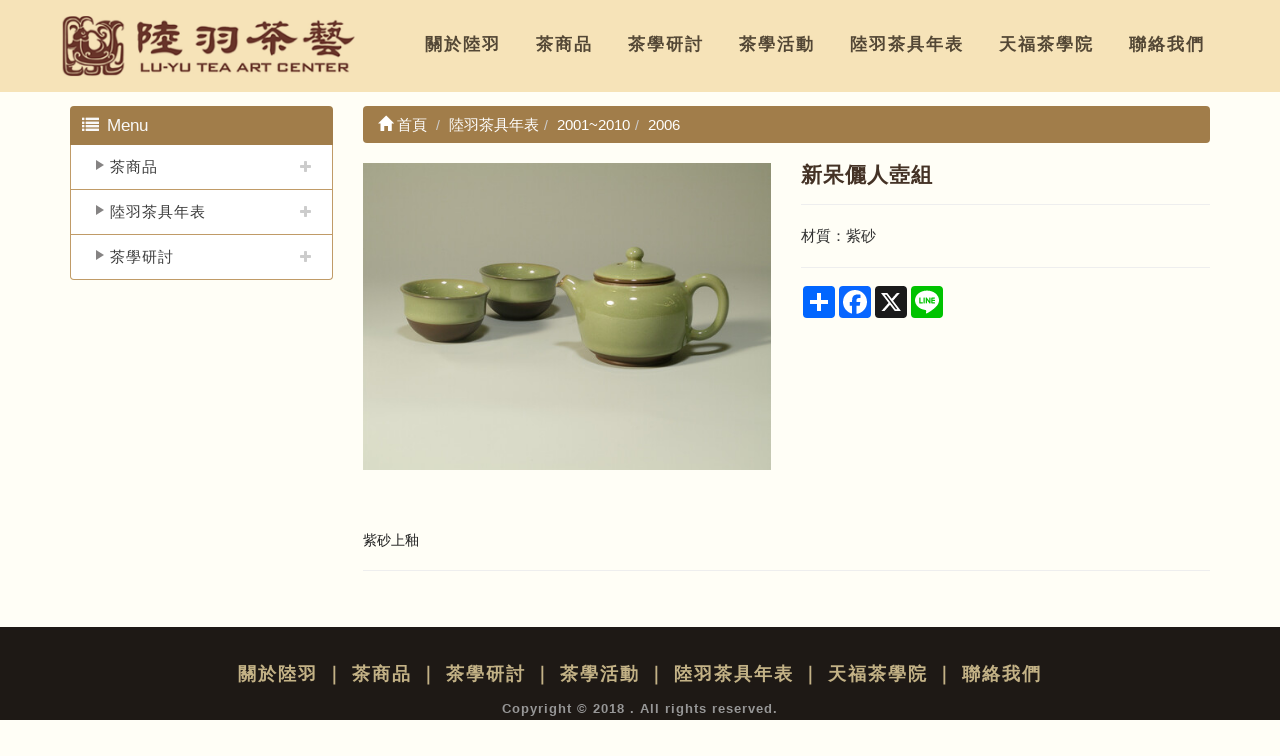

--- FILE ---
content_type: text/html; Charset=utf-8
request_url: https://www.luyutea1980.com/ec99/rwd1290/product.asp?prodid=AF4X002
body_size: 10781
content:
<!DOCTYPE html>
<!--[if lt IE 7]> 	<html class="no-js ie6 oldie" lang="zh-TW"> <![endif]-->
<!--[if IE 7]>   	<html class="no-js ie7 oldie" lang="zh-TW"> <![endif]-->
<!--[if IE 8]>  	<html class="no-js ie8 oldie" lang="zh-TW"> <![endif]-->
<!--[if gt IE 8]><!--><html class="no-js" lang="zh-Hant-TW" dir="ltr"><!--<![endif]-->
<head>
<meta charset="utf-8">
<meta http-equiv="X-UA-Compatible" content="IE=edge,chrome=1">
<meta name="viewport" content="width=device-width, initial-scale=1, maximum-scale=1, user-scalable=no">
<base href="//www.luyutea1980.com/ec99/rwd1290/" />
<script type="application/ld+json">
{
  "@context": "https://schema.org",
  "@type": "Organization",
  "name": "陸羽茶藝股份有限公司",
  "url": "https://www.luyutea1980.com",
  "logo": "https://www.luyutea1980.com/ec99/rwd1290/images/logo.png",
  "contactPoint": {
	"@type": "ContactPoint",
	"telephone": "02-2331-6636",
	"contactType": "customer service",
	"areaServed": "TW",
	"availableLanguage": ["zh-Hant"]
  }
}
</script>

<title>新呆儷人壺組 | 陸羽茶藝</title>
<meta name="keywords" content="「陸羽,陸羽茶,陸羽茶道,陸羽茶藝股份有限公司」 ">
<meta name="description" content="紫砂上釉 ">
<meta name="AUTHOR" content="陸羽茶藝股份有限公司">
<meta name="ROBOTS" content="INDEX, FOLLOW">
<meta property="og:title" content='新呆儷人壺組 | 陸羽茶藝'/>
<meta property="og:type" content='product'/>
<meta property="og:url" content="https://www.luyutea1980.com/ec99/rwd1290/product.asp?prodid=AF4X002"/>
<meta property="og:image" content='https://www.luyutea1980.com/rwd1290/Store/bImages/b_D_7561.jpg'/>
<meta property="og:site_name" content='陸羽茶藝股份有限公司'/>
<link rel="canonical" href="https://www.luyutea1980.com/ec99/rwd1290/product.asp?prodid=AF4X002" />
<link rel="alternate" href="https://www.luyutea1980.com/ec99/rwd1290/product.asp?prodid=af4x002" hreflang="zh-Hant" />
<meta name="msvalidate.01" content="7B43FB320BE4967592183AD4AB72737A" /><!-- <a href='/ec99/rwd1290/default.asp'>Home</a> -->
<!-- Google tag (gtag.js) -->
<script async src="https://www.googletagmanager.com/gtag/js?id=G-739B83FKST"></script>
<script>
  window.dataLayer = window.dataLayer || [];
  function gtag(){dataLayer.push(arguments);}
  gtag('js', new Date());

  gtag('config', 'G-739B83FKST');
</script>

<!-- Global Site Tag (gtag.js) - Google Analytics -->
<script async src="https://www.googletagmanager.com/gtag/js?id=UA-155239606-9"></script>
<script>
  window.dataLayer = window.dataLayer || [];
  function gtag(){dataLayer.push(arguments);}
  gtag('js', new Date());

  gtag('config', 'UA-155239606-9');
</script>

<link rel="SHORTCUT ICON" href="/rwd1290/store/f1/shortcut.ico" />
<link rel="bookmark icon" href="/rwd1290/store/f1/shortcut.ico" />
<link rel="icon" href="/rwd1290/store/f1/shortcut.ico" /> 
<script type='text/javascript' src='/ec99/js/jquery-1.12.4.min.js' ></script>
<link rel="stylesheet" href="/ec99/css/shopping_tab.css">
<script src="/ec99/js/shopping_tab.js"></script>
<script src="/js/js.cookie.min.js"></script>

<link href="/ec99/css/style.css?v=201904231449" rel="stylesheet" type="text/css">
<link rel="stylesheet" href="./assets/css/bootstrap.min.css">
<link rel="stylesheet" href="./assets/css/font-awesome.min.css">
<link rel="stylesheet" href="./assets/css/animate.min.css">
<link rel="stylesheet" href="./assets/css/style_initialize.css">
<link rel="stylesheet" href="./assets/css/omar_template_style.css">
<link rel="stylesheet" href="./assets/css/style_layout.css">


<!--[if lt IE 9]>
  <script src="https://cdnjs.cloudflare.com/ajax/libs/html5shiv/3.7.3/html5shiv.min.js"></script>
  <script src="https://cdnjs.cloudflare.com/ajax/libs/respond.js/1.4.2/respond.min.js"></script>
<![endif]-->


<link rel="stylesheet" href="assets/css/owl.carousel.min.css"></link>
<link rel="stylesheet" href="assets/css/owl.theme.default.min.css"></link>
<link rel="stylesheet" href="./assets/css/styleZ.css">

</head><body>



<nav class="navbar bootsnav navbar-fixed-top">


  <div class="container mycontainer">
    <!-- Brand and toggle get grouped for better mobile display -->
    <div class="navbar-header">
      <button type="button" class="navbar-toggle collapsed" data-toggle="collapse" data-target="#bs-navbar-collapse" aria-expanded="false">
      <span class="fa fa-bars" aria-hidden="true"></span>
      </button>
      <div class="navbar-brand visible-xs LogoToggle1">
        <a href='/'><img src='/rwd1290/Store/OwnImage/LOGO.png' border='0'></a>
      </div>
    </div>

    <!-- Collect the nav links, forms, and other content for toggling -->
    <div class="collapse navbar-collapse" id="bs-navbar-collapse">
      <div class="hidden-xs navbar-brand LogoToggle2"><a href='/'><img src='/rwd1290/Store/OwnImage/LOGO.png' border='0'></a></div>
      <div class="stroke">
      <ul class="nav navbar-nav navbar-right attr-nav">
        <li><a href="Profile.asp">關於陸羽</a></li>
        <li><a href="Category.asp?category_id=12">茶商品</a></li>
        <li><a href="Category.asp?category_id=58">茶學研討</a></li>
        <li><a href="news.asp">茶學活動</a></li>
        <li><a href="Category.asp?category_id=23">陸羽茶具年表</a></li>
        <li><a href="http://www.tftc.edu.cn/" target="_blank">天福茶學院</a></li>
        <li><a href="contact.asp">聯絡我們</a></li>
      </ul>
    </div>

    </div>
  </div>
</nav>



<div class="product-wrapper">
  <div class="container">
    <div class="row">

      <div class="col-md-9 col-md-push-3">
        <div class="row">
        <!-- 分類介紹請記得填入<div class="col-sm-12"></div>，這樣麵包削才會有連結 -->
        
			<div class="col-lg-12 col-sm-12" style="display:none">
					<ol class="breadcrumb">
					<li><a href="/"><span class="glyphicon glyphicon-home"></span> 首頁<!--首頁--></a></li>

					<li class="active"><a href='category.asp?category_id=64'>2006</a></li>

					</ol>
				</div>


        		<div class="col-lg-12 col-sm-12">
					<ol class="breadcrumb">
										
					<li><a href="/"><span class="glyphicon glyphicon-home"></span> 首頁<!--首頁--></a></li>

<li><a href='javascript: void(0)' style='cursor:default;' class='level_category' itemprop='url'><span itemprop='title'>陸羽茶具年表</a></li><li><a href='category.asp?category_id=20' class='level_category' itemprop='url'><span itemprop='title'>2001~2010</a></li><li class='active'><a href='category.asp?category_id=64'  itemprop='url'><span itemprop='title'>2006</a></li><li id='lastone' style='display:none'></li>
					</ol>
				</div>


        </div>
        <div class="row">
          <!-- B_product_body START -->


<div class="buf_space0" id="buf_space0" style="display:none"></div><!--buf_spaceX 用來作變換位置使用-->


				<div class="col-lg-12 col-sm-12 hero-feature prod-category-64"> <!-- #row 產品區塊 start -->

					<div class="row" >
					    
						<div class="col-lg-6 col-sm-7 img-none"  id="prod_img" >

<!-- sim taobo prod img -->
<!--
<div class="box">
    <div class="tb-booth tb-pic tb-s310"> <a href="javascript:;"><img src="/rwd1290/Store/bImages/b_D_7561.jpg" rel="/rwd1290/Store/oImages/D_7561.jpg" class="prod_img_zoom Responsive image" /></a> </div>
    <ul class="tb-thumb" id="thumblist">
        <li class="tb-selected">
            <div class="tb-pic tb-s40"><a href="javascript:;"><img src="/rwd1290/Store/sImages/s_D_7561.jpg" mid="/rwd1290/Store/bImages/b_D_7561.jpg" big="/rwd1290/Store/oImages/D_7561.jpg" width=40 height=40></a></div>
        </li>
    </ul>
</div>
-->
<!-- sim taobo prod img -->



<!-- ZOOOOOOOOOOOOOOOOOOOOM -->
<!-- isZoomImg: True -->
	<script type="text/javascript" src="/js/jquery.easing.min.js"></script>
	<script type="text/javascript" src="/js/jquery.mousewheel.js"></script>
	<script type="text/javascript" src="/js/jquery.fancybox-plus.js"></script>
	<link rel="stylesheet" type="text/css" href="/js/jquery.fancybox-plus.css" media="screen"/>

<!--<script src="/js/jquery.elevateZoom-3.0.8.min.js" type="text/javascript"></script>-->
    <script type="text/javascript" src="/js/jquery.ez-plus.js"></script>
    <link rel="stylesheet" type="text/css" href="/js/jquery.ez-plus.css" media="screen" />

<img id="zoom_01" class="dyPic " src="/rwd1290/Store/bImages/b_D_7561.jpg" data-zoom-image="/rwd1290/Store/oImages/D_7561.jpg"  alt='新呆儷人壺組' title='新呆儷人壺組' />

<div id="gallery_01" style="display:none">
  <div class="tilt pic">
	<a href="javascript:;" data-image="/rwd1290/Store/bImages/b_D_7561.jpg" data-zoom-image="/rwd1290/Store/oImages/D_7561.jpg"><img src="/rwd1290/Store/sImages/s_D_7561.jpg" width="98" /></a>
  </div>
</div>


<style>
/*set a border on the images to prevent shifting*/
 #gallery_01 img{border:3px solid white;}
 
 /*Change the colour*/
 #gallery_01 .active img{border:3px solid #ff6600 !important;}
</style>


<script>
//initiate the plugin and pass the id of the div containing gallery images

$("#zoom_01").ezPlus({
	gallery:'gallery_01', cursor: 'move', galleryActiveClass: 'active', imageCrossfade: true, 
	scrollZoom : true,
	zoomWindowWidth: 360,
	zoomWindowHeight: 360,
	zoomWindowFadeIn: 500,
	zoomWindowFadeOut: 500,
	lensFadeIn: 500,
	lensFadeOut: 500

}); 


//pass the images to Fancybox
$("#zoom_01").bind("click", function(e) {  
  var ez =   $('#zoom_01').data('ezPlus');	
	ez.closeAll(); 	
	$.fancybox(ez.getGalleryList());
  return false;
});
</script>


<!-- ZOOOOOOOOOOOOOOOOOOOOM -->


							
							<!--
							<div class="sp-wrap">
								<a href="/rwd1290/Store/bImages/b_D_7561.jpg"><img src="/rwd1290/Store/bImages/b_D_7561.jpg" alt="新呆儷人壺組"></a>
							</div>
							-->
						
						</div><!--prod_img-->
						<div class="col-lg-6 col-sm-5 col-xs-12 pull-left intro-none " id="prod_intro" style="float:left;">
						 <div class="info_card_box">


					<h1>
					<span id="pd_name">新呆儷人壺組</span>
					</h1>					
					
					
					<hr/>
					
					
					<div class="clearfix descri-none">材質：紫砂</div>

										
					
					<hr/>

					
					<!--
					<div id="prod_tran_info" >
					<dl class="clearfix iteminfo_parameter prod_attrib_para">
						<dt>運送</dt>
							<dd>宅配 <img src="/ec99/images/tran_cat.jpg" alt='icon'> 超商取貨 <img src="/ec99/images/7-11.jpg" alt='icon'> <img src="/ec99/images/familymart.jpg" alt='icon'></dd>
					</dl>
					<dl class="clearfix iteminfo_parameter prod_attrib_para">
						<dt>付款</dt>
							<dd><img src="/ec99/images/atm.gif"><img src="/ec99/images/card.gif" alt='icon'><img src="/ec99/images/card_ae.gif" alt='icon'><img src="/ec99/images/paypal.jpg" alt='icon'></dd>
					</dl>
					</div>

					<hr/>
					-->


<!-- show_price: False -->

					<div class="input-qty-detail">
<!--<form id="ShopCartForm" action='/MainFile/ShopCar.asp' method=post onsubmit='return openwindow(this);' name=prodlist>-->
<form id="ShopCartForm" action='/MainFile/ShopCar.asp' method=post name=prodlist>
<input type='hidden' name='partnerid' value='rwd1290'> 
<input type=hidden name=PlusBuyItem > 

<input type=hidden name="code" value='AF4X002'>
<input type=hidden name="isSale" value='0'>
<input type=hidden name="prodName" value='新呆儷人壺組'>
<input type=hidden name="limnum" value='0'>
<input type=hidden name="tu" value='7'>


<input type=hidden name="buyClass" value=''>
<input type=hidden name="oldbuyClass" value=''>
<input type=hidden name="buttonClass" value=''> 
<input type=hidden name="answeryesno" value=''>
<input type=hidden name="isSafeQty" value='False'>
<input type=hidden name="SafeQty" value='0'>



	<!--商品屬性-->

				 
	<!--商品屬性-->


</form>

					</div>

<!--div class="addthis_sharing_toolbox"></div-->
<!--script type="text/javascript" src="//s7.addthis.com/js/300/addthis_widget.js#pubid=ra-57344e3d19e263c0"></script-->
<div class="a2a_kit a2a_kit_size_32 a2a_default_style">
    <a class="a2a_dd" href="https://www.addtoany.com/share"></a>
    <a class="a2a_button_facebook"></a>
    <a class="a2a_button_x"></a>
    <a class="a2a_button_line"></a>
    <!--a class="a2a_dd" href="https://www.addtoany.com/share"></a-->
</div>
<script async src="https://static.addtoany.com/menu/page.js"></script>

					<!-- 常用連結 -->
					
					<ul id="usefull_link_block" class="clearfix no-print">

					</ul>
					
					
                 </div>
	            </div>
				
				<span id="put_buf" class="put_buf"></span> 

					</div> <!-- #prod_intro -->
					</div> <!-- #row 產品區塊 end -->
					

	            <div class="clearfix"></div><br />

	            <div class="col-lg-12 col-sm-12">

					<!--
					<ul class="nav nav-tabs" role="tablist">
					<li class="active"><a href="#">本商品詳細介紹</a></li>
					</ul>
					-->

					<br />

					
						<span class="pd_descr" id="pd_descr"><table border='0' cellspacing='1' cellpadding='0' width='100%' class='GoodsDescrBody2'><tr><td class='alltext'>紫砂上釉&nbsp;</tr></td></table> </span>
					
					
                    <div class="buf_space1" id="buf_space1" style="display:none"></div><div class="buf_space2" id="buf_space2" style="display:none"></div>
					<hr>





<!--					<h4>關聯產品</h4>-->

        	</div><!-- /.col-lg-9 col-md-9 col-sm-12 -->
        	<!-- End Product Detail -->



<!--
        </div>
	</div>
-->


	<!-- Plugin bootstrap-touchspin -->
	<link rel="stylesheet" href="/ec99/css/jquery.bootstrap-touchspin.css">
    <script type="text/javascript" src="/ec99/js/jquery.bootstrap-touchspin.js"></script>



<!-- // End B_product_body -->


<style>
.iteminfo_parameter{ padding:8px 0; padding-left:0px;}
.iteminfo_parameter dt{ margin-left:0px; float:left; display:inline; width:60px; white-space:nowrap; text-align:left; color:#888;}
</style>





<script>
$(document).ready(function(){
	$("input[name='much']").TouchSpin({
		min: 1,
		max: 999,
		buttondown_class: "btn btn-gray",
		buttonup_class: "btn btn-gray"
	});

	
	//--有些browser異常,暫先停--$("#input-qty").keydown(function(event) {if ( event.keyCode == 46 || event.keyCode == 8 ) {}else {if (event.keyCode < 48 || event.keyCode > 57 ) {event.preventDefault();}}});

});
</script>

<input type=hidden id=getCartCty><!--for rwd1116 傳值使用 20180816 by John.-->


<link rel="stylesheet" href="/ec99/css/jquery.magnific-popup.css"> 
<script src="/ec99/js/jquery.magnific-popup.js"></script>
<style>
h3.AddCartIn {
    margin-top: 0;
}
</style>

	<div id="layer_cart" class="white-popup-s mfp-hide">
		<div class="row">
			<div class="layer_cart_product col-xs-12 col-md-12">
				<span class="cross" title="關閉視窗 "></span>
				<h3 class="AddCartIn">
					<font color=green><i class="fa fa-check"></i><!--商品己加入-->商品已<span id="title_inquiry_addcart">加入購物車</span></font>
				</h3>
				<div class="product-image-container layer_cart_img"><img class="layer_cart_img img-responsive" src="/rwd1290/Store/bImages/b_D_7561.jpg" alt="Faded Short Sleeve T-shirts" title="Faded Short Sleeve T-shirts" ></div>
				<div class="layer_cart_product_info">
					<span id="layer_cart_product_title" class="product-name"><h3>新呆儷人壺組</h3></span>
					<!--<span id="layer_cart_product_attributes">Orange, S</span>-->
					<div class="layer_cart_product_text" id="layer_cart_product_text">
						材質：紫砂
					</div>
					<!--<div>
						<strong class="dark">數量</strong>
						<span id="layer_cart_product_quantity"></span>
					</div>-->
					
					<hr>
					<div class="btnbox">
						<button type="button" class="btn btn-default closePopup"><span class="fa fa-chevron-circle-left"></span> <span id="title_continue_shop">繼續購物</span><!--繼續購物--> </button>
						<a href="/MainFile/ShopList.asp"><button type="button" class="btn btn-danger btn-bg"><span id="title_goto_shopcart">前往結帳</span><!--前往結帳--> <span class="fa fa-chevron-circle-right"></span></button></a>
					</div>
				</div>
			</div>
		</div>
	</div>
	


<style>
.white-popup-s {
  position: relative;
  background: #FFF;
  padding: 20px;
  width: auto;
  max-width: 500px;
  margin: 20px auto;
}
.white-popup {
  position: relative;
  background: #FFF;
  padding: 20px;
  width: auto;
  max-width: 600px;
  margin: 20px auto;
}
</style>




<script>
	$(document).ready(function() {

		/* test */
		$('#pop_layer_cart').click(function () {

			pop_cart_layer();

		});

		$(document).on('click', '.closePopup', function (e) {
			e.preventDefault();
			$.magnificPopup.close();
		});

	});

	function pop_cart_layer(){
	
		//手動執行
		$.magnificPopup.open({
		  image: {
			markup: '<div class="mfp-close"><span class="fa fa-times-circle"></span></div>'
		  },
		  items: {
			src: '#layer_cart',
			mainClass: 'mfp-with-zoom',
			type: 'inline',
			  zoom: {
				enabled: true,

				duration: 300, 
				easing: 'ease-in-out',
				opener: function(openerElement) {
				  return openerElement.is('img') ? openerElement : openerElement.find('img');
				}
			  }
	  
		  }
		});
		
		//--GA4---start--- add by John for Jane request 2023/8/28 
				
		//--GA4---end---
		
	}

</script>

<!-- B_product_body END -->





<span style="display:none" id="prod_Bimg_buf"></span><!--暫存大圖用(for 屬性庫存圖檔無設定時使用-->
<script>
document.getElementById("prod_Bimg_buf").innerHTML=document.getElementById("prod_img").innerHTML;

//--判斷頁面上方有無放購物車, 若無則不能 fly 2023/9/7---alert(document.getElementById("cart_number")); 
if (document.getElementById("cart_number")==null) { 
  document.getElementById("addinquirycart").id = 'id_NotUse';//改 id 
} 
</script>
        </div>
      </div>

      <div class="col-md-3 col-md-pull-9">
          <aside>
  <h2 class="aside-title"><span class="fa fa-list fa-fw" aria-hidden="true"></span>&nbsp;Menu</h2>
  <br><!-- 因為最新消息下方有<br>，所以統一加上<br>標籤，在#LinkContainer下面 -->
  <style>
.subHead_Cty {display:none}
</style>
 <ul class='ACCORDION transit'><li class='item1' id='c1'><a href='/ec99/rwd1290/category.asp?category_id=1'>茶商品</a><ul class='ACCORDION_MENU_1' id='ct1'><li class='item2' id='c4'><a href='/ec99/rwd1290/category.asp?category_id=4'>紫砂茶具</a><ul class='ACCORDION_MENU_2' id='ct4'><li class='item3' id='c13'><a href='/ec99/rwd1290/category.asp?category_id=13'>單品</a></li><li class='item3' id='c12'><a href='/ec99/rwd1290/category.asp?category_id=12'>壺組</a></li></ul></li><li class='item2' id='c3'><a href='/ec99/rwd1290/category.asp?category_id=3'>瓷器茶具</a><ul class='ACCORDION_MENU_2' id='ct3'><li class='item3' id='c11'><a href='/ec99/rwd1290/category.asp?category_id=11'>單品</a></li><li class='item3' id='c10'><a href='/ec99/rwd1290/category.asp?category_id=10'>壺組</a></li></ul></li><li class='item2' id='c5'><a href='/ec99/rwd1290/category.asp?category_id=5'>名家壺</a><ul class='ACCORDION_MENU_2' id='ct5'><li class='item3' id='c28'><a href='/ec99/rwd1290/category.asp?category_id=28'>徐水源</a></li><li class='item3' id='c43'><a href='/ec99/rwd1290/category.asp?category_id=43'>王文玉</a></li><li class='item3' id='c44'><a href='/ec99/rwd1290/category.asp?category_id=44'>黃冠綸</a></li><li class='item3' id='c48'><a href='/ec99/rwd1290/category.asp?category_id=48'>黃冠霖</a></li><li class='item3' id='c45'><a href='/ec99/rwd1290/category.asp?category_id=45'>陳友福</a></li><li class='item3' id='c47'><a href='/ec99/rwd1290/category.asp?category_id=47'>羅榮輝</a></li><li class='item3' id='c50'><a href='/ec99/rwd1290/category.asp?category_id=50'>許進財</a></li><li class='item3' id='c51'><a href='/ec99/rwd1290/category.asp?category_id=51'>陳文雄</a></li><li class='item3' id='c52'><a href='/ec99/rwd1290/category.asp?category_id=52'>吳仁達</a></li><li class='item3' id='c54'><a href='/ec99/rwd1290/category.asp?category_id=54'>陳政嵐</a></li></ul></li><li class='item2' id='c8'><a href='/ec99/rwd1290/category.asp?category_id=8'>香道用品</a><ul class='ACCORDION_MENU_2' id='ct8'><li class='item3' id='c56'><a href='/ec99/rwd1290/category.asp?category_id=56'>香品</a></li><li class='item3' id='c57'><a href='/ec99/rwd1290/category.asp?category_id=57'>香道具</a></li></ul></li><li class='item2' id='c9'><a href='/ec99/rwd1290/category.asp?category_id=9'>其他商品</a></li><li class='item2' id='c6'><a href='/ec99/rwd1290/category.asp?category_id=6'>茶葉</a><ul class='ACCORDION_MENU_2' id='ct6'><li class='item3' id='c16'><a href='/ec99/rwd1290/category.asp?category_id=16'>紅茶</a></li><li class='item3' id='c14'><a href='/ec99/rwd1290/category.asp?category_id=14'>綠茶</a></li><li class='item3' id='c26'><a href='/ec99/rwd1290/category.asp?category_id=26'>烏龍茶</a></li><li class='item3' id='c27'><a href='/ec99/rwd1290/category.asp?category_id=27'>普洱茶</a></li><li class='item3' id='c18'><a href='/ec99/rwd1290/category.asp?category_id=18'>其他茶類</a></li></ul></li><li class='item2' id='c7'><a href='/ec99/rwd1290/category.asp?category_id=7'>茶書</a></li></ul></li><li class='item1' id='c2'><a href='/ec99/rwd1290/category.asp?category_id=2'>陸羽茶具年表</a><ul class='ACCORDION_MENU_1' id='ct2'><li class='item2' id='c19'><a href='/ec99/rwd1290/category.asp?category_id=19'>2011~2020</a><ul class='ACCORDION_MENU_2' id='ct19'><li class='item3' id='c79'><a href='/ec99/rwd1290/category.asp?category_id=79'>2011</a></li><li class='item3' id='c80'><a href='/ec99/rwd1290/category.asp?category_id=80'>2012</a></li><li class='item3' id='c81'><a href='/ec99/rwd1290/category.asp?category_id=81'>2013</a></li><li class='item3' id='c82'><a href='/ec99/rwd1290/category.asp?category_id=82'>2014</a></li><li class='item3' id='c83'><a href='/ec99/rwd1290/category.asp?category_id=83'>2015</a></li><li class='item3' id='c84'><a href='/ec99/rwd1290/category.asp?category_id=84'>2016</a></li><li class='item3' id='c85'><a href='/ec99/rwd1290/category.asp?category_id=85'>2017</a></li><li class='item3' id='c86'><a href='/ec99/rwd1290/category.asp?category_id=86'>2018</a></li><li class='item3' id='c87'><a href='/ec99/rwd1290/category.asp?category_id=87'>2019</a></li><li class='item3' id='c88'><a href='/ec99/rwd1290/category.asp?category_id=88'>2020</a></li></ul></li><li class='item2' id='c20'><a href='/ec99/rwd1290/category.asp?category_id=20'>2001~2010</a><ul class='ACCORDION_MENU_2' id='ct20'><li class='item3' id='c59'><a href='/ec99/rwd1290/category.asp?category_id=59'>2001</a></li><li class='item3' id='c60'><a href='/ec99/rwd1290/category.asp?category_id=60'>2002</a></li><li class='item3' id='c61'><a href='/ec99/rwd1290/category.asp?category_id=61'>2003</a></li><li class='item3' id='c62'><a href='/ec99/rwd1290/category.asp?category_id=62'>2004</a></li><li class='item3' id='c63'><a href='/ec99/rwd1290/category.asp?category_id=63'>2005</a></li><li class='item3' id='c64'><a href='/ec99/rwd1290/category.asp?category_id=64'>2006</a></li><li class='item3' id='c65'><a href='/ec99/rwd1290/category.asp?category_id=65'>2007</a></li><li class='item3' id='c66'><a href='/ec99/rwd1290/category.asp?category_id=66'>2008</a></li><li class='item3' id='c67'><a href='/ec99/rwd1290/category.asp?category_id=67'>2009</a></li><li class='item3' id='c68'><a href='/ec99/rwd1290/category.asp?category_id=68'>2010</a></li></ul></li><li class='item2' id='c21'><a href='/ec99/rwd1290/category.asp?category_id=21'>1991~2000</a><ul class='ACCORDION_MENU_2' id='ct21'><li class='item3' id='c69'><a href='/ec99/rwd1290/category.asp?category_id=69'>1991</a></li><li class='item3' id='c70'><a href='/ec99/rwd1290/category.asp?category_id=70'>1992</a></li><li class='item3' id='c71'><a href='/ec99/rwd1290/category.asp?category_id=71'>1993</a></li><li class='item3' id='c72'><a href='/ec99/rwd1290/category.asp?category_id=72'>1994</a></li><li class='item3' id='c73'><a href='/ec99/rwd1290/category.asp?category_id=73'>1995</a></li><li class='item3' id='c74'><a href='/ec99/rwd1290/category.asp?category_id=74'>1996</a></li><li class='item3' id='c75'><a href='/ec99/rwd1290/category.asp?category_id=75'>1997</a></li><li class='item3' id='c76'><a href='/ec99/rwd1290/category.asp?category_id=76'>1998</a></li><li class='item3' id='c77'><a href='/ec99/rwd1290/category.asp?category_id=77'>1999</a></li><li class='item3' id='c78'><a href='/ec99/rwd1290/category.asp?category_id=78'>2000</a></li></ul></li><li class='item2' id='c22'><a href='/ec99/rwd1290/category.asp?category_id=22'>1980~1990</a><ul class='ACCORDION_MENU_2' id='ct22'><li class='item3' id='c24'><a href='/ec99/rwd1290/category.asp?category_id=24'>1980</a></li><li class='item3' id='c25'><a href='/ec99/rwd1290/category.asp?category_id=25'>1981</a></li><li class='item3' id='c32'><a href='/ec99/rwd1290/category.asp?category_id=32'>1982</a></li><li class='item3' id='c33'><a href='/ec99/rwd1290/category.asp?category_id=33'>1983</a></li><li class='item3' id='c34'><a href='/ec99/rwd1290/category.asp?category_id=34'>1984</a></li><li class='item3' id='c35'><a href='/ec99/rwd1290/category.asp?category_id=35'>1985</a></li><li class='item3' id='c36'><a href='/ec99/rwd1290/category.asp?category_id=36'>1986</a></li><li class='item3' id='c37'><a href='/ec99/rwd1290/category.asp?category_id=37'>1987</a></li><li class='item3' id='c38'><a href='/ec99/rwd1290/category.asp?category_id=38'>1988</a></li><li class='item3' id='c39'><a href='/ec99/rwd1290/category.asp?category_id=39'>1989</a></li><li class='item3' id='c40'><a href='/ec99/rwd1290/category.asp?category_id=40'>1990</a></li></ul></li><li class='item2' id='c23'><a href='/ec99/rwd1290/category.asp?category_id=23'>陸羽產品創新點</a></li><li class='item2' id='c89'><a href='/ec99/rwd1290/category.asp?category_id=89'>2021-迄今</a></li></ul></li><li class='item1' id='c29'><a href='/ec99/rwd1290/category.asp?category_id=29'>茶學研討</a><ul class='ACCORDION_MENU_1' id='ct29'><li class='item2' id='c31'><a href='/ec99/rwd1290/category.asp?category_id=31'>茶學研討會</a><ul class='ACCORDION_MENU_2' id='ct31'><li class='item3' id='c58'><a href='/ec99/rwd1290/category.asp?category_id=58'>茶學研討</a></li></ul></li><li class='item2' id='c30'><a href='/ec99/rwd1290/category.asp?category_id=30'>香道研討會</a></li></ul></li></ul></li></ul></ul>
</aside>

      </div>


    </div>
  </div>
</div>

<div class="container-fluid">
  <div class="row">
    <footer>
      <div class="container">
        <div class="row">
          <div class="col-xs-12">
          <p class="footer_link">
            <a href="Profile.asp">關於陸羽</a> ｜
            <a href="category.asp">茶商品</a> ｜
            <a href="Category.asp?category_id=30">茶學研討</a> ｜
            <a href="news.asp">茶學活動</a> ｜
            <a href="Category.asp?category_id=23">陸羽茶具年表</a> ｜
            <a href="Service.asp">天福茶學院</a> ｜
            <a href="contact.asp">聯絡我們</a>
          </p>
          <p class="text-center footer_copyright"><small>Copyright © 2018 . All rights reserved.</small></p>
          </div>
        </div>
      </div>
    </footer>
  </div>
</div>
<div id="gotop" class="gotop"><span class="fa fa-arrow-up" aria-hidden="true" title="回到最上層"></span></div>
<script type=text/javascript src=./assets/js/bootstrap.min.js></script>
<script type="text/javascript" src="./assets/js/bootsnav-search.js" defer></script>
<script type="text/javascript" src="./assets/js/bootbox.min.js" defer></script><!-- 購物車跳出動畫(可有衝突再放置)-->

<!--**************************AD 輪播*********************************-->







<script type="text/javascript" src="./assets/js/wow.min.js"></script>
<script>new WOW().init();</script>
<!-- Google 下拉式選單翻譯 -->
<script type="text/javascript">
function googleTranslateElementInit() {
  new google.translate.TranslateElement({
    pageLanguage: 'zh-TW',                                    /*網頁預設語言*/
    includedLanguages: 'de,en,es,fr,ja,ko,ru,zh-CN,zh-TW',    /*下拉式語言清單*/
    multilanguagePage: true                                   /*網站是否為多國語言*/
  },'google_translate_element');
}
</script>
<script type="text/javascript" src="//translate.google.com/translate_a/element.js?cb=googleTranslateElementInit"></script><!-- google翻譯 -->
<!-- /js/footer.js，檔案使用中文編碼解讀會亂碼，請用Unicode萬國碼解讀 -->
<script type="text/javascript" src="/js/footer.js"></script>
<script type="text/javascript" src="/ShareFile/Valid.js"></script>
<script type="text/javascript" src="./assets/js/initialized.js" defer></script>


<script src="./assets/js/accordion.js"></script>
<script>
  //樓層優化
  $(document).ready(function (e) {
    for (var i = 1; i < 20; i++) {
      $('.topic').closest('.ACCORDION_MENU_' + i).css({
          display: 'block',
          overflow: 'auto',
          height: 'auto'
        })
        .closest('.item' + i).removeClass('ACCORDION-closed').addClass('ACCORDION-open');
    };

    $('.topic.ACCORDION-node').addClass('ACCORDION-open').removeClass('ACCORDION-closed');
    $('ul > .topic > ul').css({
      "display": "block",
      "overflow": "auto",
      "height": "auto"
    });
  });
</script>

<script src="assets/js/owl.carousel.min.js"></script>
<script type="text/javascript">

    $('#Pro_Slider').owlCarousel({
        loop: true,
        margin: 0,
        nav: true,
        /*  控制列 */
        /* autoWidth:true,   可自行設定輪播寬度 */
        items: 3,
        /* 一頁出現的張數 */
        autoplay: true,
        /* 自動輪播 */
        autoplayTimeout: 6000,
        /* 輪播速度 */
        autoplayHoverPause: true,
        lazyLoad: true,
        responsiveClass: true,
        responsive: {
            0: {
                items: 1
                // nav:true
            },
            767: {
                items: 2
            },
            1170: {
                items: 3
            }
        }
    });

    $('.play').on('click', function() {
        owl.trigger('play.owl.autoplay', [1000])
    })
    $('.stop').on('click', function() {
        owl.trigger('stop.owl.autoplay')
    })


    // $('#BRANDS').addClass('owl-carousel');

    //     var BBB = $(".owl-carousel");

        $('#BRANDS').owlCarousel({
            items: 1,
            nav:true,
            loop: true,
            margin: 30,
            autoplay: true,
            autoplayTimeout: 4000,
            autoplayHoverPause: true,
            responsive: {
                0: {
                    items: 1
                },
                768: {
                    items: 2
                },
                1000: {
                    items: 3
                },
                1200: {
                    items: 4
                }
            }
        });
    </script>



</body>

</html>


--- FILE ---
content_type: text/css
request_url: https://www.luyutea1980.com/ec99/rwd1290/assets/css/style_layout.css
body_size: 2076
content:




/* ======================================================= */

@media screen and (min-width: 1400px) {
  .mycontainer {
    width: 1400px;
  }
}

@media (min-width: 1000px) {
  .navbar-nav li a {
    padding-top: 27px;
  }
}

.navbar-collapse .nav li a:hover{
  color: #91682a;
  transition: 0.5s;
}

.stroke ul li a{
  position: relative;
}

.stroke ul li a:after{
  position: absolute;
  bottom: 0;
  left: 0;
  right: 0;
  margin: auto;
  width: 0%;
  content: '.';
  color: transparent;
  height: 1px;
  transition: 0.5s;
  background: #534735;
}

.stroke ul li a:before{
  position: absolute;
  top: 24%;
  left: 0;
  right: 0;
  margin: auto;
  width: 0%;
  content: '.';
  color: transparent;
  height: 1px;
  transition: 0.5s;
  background: #534735;
}

.stroke ul li a:hover:after {
  width: 100%;
  background: #91682a;
}

.stroke ul li a:hover:before {
  width: 100%;
  background: #91682a;
}

@media screen and (max-width: 1000px){
  .stroke ul li a:before{
    top: 0%;
  }
  .navbar-collapse .nav li a{
    font-size: 1.1em;
  }

  .stroke ul li a:hover:after {
    width: 35%;
    background: #91682a;
  }

  .stroke ul li a:hover:before {
    width: 35%;
    background: #91682a;
  }
 }

/* ------------------- */
@media screen and (min-width: 1400px){
 .index_container {
    width: 1400px;
  }
}

.AREA01 h2{
  font-size: 2.2em;
  text-align: center;
  letter-spacing: 3px;
  font-weight: 600;
  color:#464544;
  margin-bottom: -20px;
}

.AREA01{
  background-color: #F7F5ED;
  padding: 80px 40px;
}

/* ------------------- */
.AREA02{
  background-color: #D7CA95;
  padding: 80px 40px;
}

.AREA02 h2{
  font-size: 2.2em;
  text-align: center;
  letter-spacing: 3px;
  font-weight: 600;
  color:#fff;
  margin-bottom: -20px;
}

.AREA02 .item{
  position: relative;
}

.AREA02 .ad_mask{
  height: 20%;
  position: absolute;
  bottom: 0%;
  background-color: #3d352e;
  right: 0;
  left: 0;
  transition: 0.5s;
}

.AREA02 .BOX01{
  position: absolute;
  top: 90%;
  left: 50%;
  transform: translate(-50%,-50%);
  font-size: 1.3em;
  color: #FFF;
  transition: 0.5s;
  letter-spacing: 2px;
  font-weight: 300;


}

.AREA02 .item:hover .BOX01{
    top: 50%;
    opacity: 1;
}


.AREA02 .item:hover .ad_mask{
  bottom: 0;
  left: 0;
  right: 0;
  height: 100%;
  width: 100%;
  opacity: 0.6;

}


@media screen and (min-width: 468px){
  .AREA02 .BOX01{
    font-size: 1.5em;
  }
}


/* ------------------- */




.AREA03{
  padding: 100px 40px;
  background-color: #FDF6D9;
  background-image: url("/hipershop/rwd1290/store/f1/about_bgi.jpg"
  );
  background-size: cover;
  background-position: center center;
}


.about_flex{
  display: flex;
  align-items: center;
  justify-content: center;
}

.AREA03 .about_info{
  line-height: 1.5;
  color: #6D6B66;
  margin-left: 150px;

}

@media screen and (max-width: 1600px){
  .AREA03 .about_info{

    margin-left: 0px;

  }
}


.AREA03 h4{
  font-size: 1.5em;
  letter-spacing: 3px;
  font-weight: 600;
  border-bottom: 1px solid #5e431d;
  padding-bottom: 5px;
  display: inline-block;
  color: #5e431d;
}
.AREA03 p{
  font-size: 1.3em;
  letter-spacing: 1px;
}

.AREA03 li{
  font-size: 1.15em;
  line-height: 1.5;
}

@media screen and (max-width: 1400px){
  .AREA03{
    background-image: url(""
    );}

  .AREA03 .about_info{
    line-height: 1.5;
    color: #333;

  }


}


.footer_link{
  letter-spacing: 2px;
  font-size: 1.3em;
  color: #c3b286;
  text-align: center;
  font-weight: 600;
}
.footer_link a{
  color: #c3b286;
  white-space: nowrap;
}

.footer_link a:hover{
  color: #7c6831;
}


.footer_copyright{
  font-size: 1.1em;
  color: #979797;
  letter-spacing: 1px;
  font-weight: 600;
}


body { padding-top: 70px; background-color: #fffef6;}

@media screen and (max-width: 1000px){
  body { padding-top: 36px;}
}



.owl-prev,.owl-next{
  font-family: 微軟正黑體, "Microsoft JhengHei", Arial !important;
}



/* ------------------------------------------------ */

.big_title{
  font-weight: 600;
  letter-spacing: 3px;
  text-align: center;
  padding: 40px;
  padding-bottom: 60px;
  color: #313131;
}

.category-wrapper {
  background-color: #fffef6;
}


.features-box > p.prd_info{
  font-size: 14px;
  color:#777;
  line-height: 1.8;
}

.li-item a.btn.btn-default{
  color: rgb(143, 142, 142);
  border: 1px solid rgb(143, 142, 142);
}

.li-item a.btn.btn-default:hover{
  background-color: #e2d5a1;
  color: white;
  border: 1px solid #aa9777;
}

#myTab{
  display: none;
}


.category-wrapper{
  background-image: url(/hipershop/rwd1290/store/f1/tea_bgi.jpg);
  background-repeat: no-repeat;
  background-position: 103% -6%;
  min-height: 750px;

}

@media screen and (max-width: 767px){
  .category-wrapper{
    background-size: 50%;
    background-position: 130% -2%;
  }
}

.news-wrapper{
  background-image: url(/hipershop/rwd1290/store/f1/tea_bgi.jpg);
  background-repeat: no-repeat;
  background-position: 103% -3%;

}

@media screen and (max-width: 767px){
  .news-wrapper{
    background-size: 50%;
    background-position: 130% -2%;
  }
}



.newslist .btn{
  color: rgb(143, 142, 142);
  border: 1px solid rgb(143, 142, 142);
}

.newslist .btn:hover,
.newslist .btn:focus{
  background-color: #e2d5a1;
  color: white;
  border: 1px solid #aa9777;
}



.news-wrapper{
  background-color: #fffef6;
  min-height: 745px;
}


.contact_bgc{
  background-color: #fffef6;
  background-image: url(/hipershop/rwd1290/store/f1/tea_bgi.jpg);
  background-repeat: no-repeat;
  background-position: 103% -12%;
}

@media screen and (max-width: 767px){
  .contact_bgc{
    background-size: 50%;
    background-position: 130% -2%;
  }
}

.profile-wrapper{
  background-color: #fffef6;
  background-image: url(/hipershop/rwd1290/store/f1/tea_bgi.jpg);
  background-repeat: no-repeat;
  background-position: 103% -2%;
}

@media screen and (max-width: 767px){
  .profile-wrapper{
    background-size: 50%;
    background-position: 130% -2%;
  }
}


.contact-wrapper{
  padding: 0px 30px 110px 30px;
}

.contact_bgc .big_title{
  padding-top: 70px;
}

.contact-wrapper .btn-info{
  background-color: #d7ca95;
  border: 0px solid #000;
  transition: 0.5s;
}

.contact-wrapper .btn-info:hover,.contact-wrapper .btn-info:focus{
  background-color:  #a58044;
}

.contact-wrapper .form-control:focus, .contact-wrapper textarea:focus{
  border-color: #a58044;
  box-shadow: 0 0 6px #d8be99;
}

.profile-wrapper{
  padding: 60px 20px 60px 20px;
  background-color: #fffef6;
}

.clickCtyName{
  display: none;
}

#prod_intro h1{
  font-size: 1.5em;
  font-weight: 600;
  letter-spacing: 1px;
  color: #443225;
}

#prod_intro .descri-none{
  font-size: 1.1em;
  line-height: 1.7;
  font-size: #777 !important;
}

.news_author{
  display: none;
}

/* -------------------------改nav斷點 */

@media (max-width: 1000px) {
   .navbar-header { float: none; }
   .navbar-left,.navbar-right { float: none !important; }
   .navbar-toggle { display: block; }
   .navbar-collapse { border-top: 1px solid transparent; box-shadow: inset 0 1px 0 rgba(255,255,255,0.1); }
   .navbar-fixed-top { top: 0; border-width: 0 0 1px; }
   .navbar-collapse.collapse { display: none!important; }
   .navbar-nav { float: none!important; margin-top: 7.5px; padding-bottom: 20px;}
   .navbar-nav>li { float: none; }
   .navbar-nav>li>a { padding-top: 10px; padding-bottom: 10px; }
   .collapse.in{ display:block !important; }
  }


@media (max-width: 1000px){
  .LogoToggle1{
    display: block !important;
  }
}

@media (max-width: 1000px){
  .LogoToggle2{
    display: none;
  }
}


--- FILE ---
content_type: text/css
request_url: https://www.luyutea1980.com/ec99/rwd1290/assets/css/styleZ.css
body_size: 906
content:
@charset "UTF-8";

a{
  text-decoration: none;
}

ul.ACCORDION {
  opacity: 1;
  margin-left: 0;
}
ul.ACCORDION ul {
  margin-left: 1em;
}
ul.ACCORDION li {
  list-style: none;
  border-bottom: 1px solid #c09b67;
}
ul.ACCORDION li:last-child{
  border:none;
  border-radius: 0 0 5px 5px;
}

ul.ACCORDION a {
  display: block;
}
ul.ACCORDION li.ACCORDION-node > a {

}

ul.ACCORDION a {
  -webkit-transition: all 300ms ease-out;
  -moz-transition: all 300ms ease-out;
  -ms-transition: all 300ms ease-out;
  -o-transition: all 300ms ease-out;
  transition: all 300ms ease-out;
}




ul.ACCORDION.transit {
 border:1px solid #c09b67;
 border-radius:0 0 4px 4px;
 border-top: none;    background: #fff;
    margin-bottom: 20px;padding: 0;
}
ul.ACCORDION.transit ul {
  margin-left: 0;
  padding: 0;
}
ul.ACCORDION.transit ul > li {
  font-size: 17px;
  border-bottom: none;
}
ul.ACCORDION.transit li.ACCORDION-node {
  position: relative;
}
ul.ACCORDION.transit li.ACCORDION-node > a:before {
  color: #CCC;
  font-weight: normal;
  position: absolute;
  right: 20px;    top: 15px;
}
ul.ACCORDION.transit li.ACCORDION-open > a:before {
  font: normal normal normal 14px/1 FontAwesome;
  content: '\f068';
}
ul.ACCORDION.transit li.ACCORDION-closed > a:before {
  font: normal normal normal 14px/1 FontAwesome;
  content: '\f067';
}
ul.ACCORDION.transit ul > li:first-child {
  margin-top: 1px;
}
.item2{
  position:relative;
}
.item2 a:hover,.item2 a:active{
  background:#d5c99f;
  color:#c04545;
}
.item2:before{
    content: '';
    width: 8px;
    height: 8px;
    background: #f7edd5;
    border-radius: 50%;
    display: block;
    position: absolute;
    left: 40px;
    top: 18px;
    display: none;
}
ul.ACCORDION.transit li.ACCORDION-open > a {
  background: #f7edd5;
    color: #773921;
}
ul.ACCORDION.transit li > a:hover, ul.ACCORDION.transit li.ACCORDION-active > a {
  background:#f7edd5;
  color: #614c3a;
 /* border-bottom: 1px solid #9f9f9f;*/
}
ul.ACCORDION li:last-child:hover{
  border-radius: 0 0 5px 5px;
}
ul.ACCORDION.transit li:last-child > a:hover{
  border-radius: 0 0 5px 5px;
}
ul.ACCORDION.transit li.ACCORDION-node > ul > li:last-child {
  /*margin-bottom: .5em;
  padding-bottom: .5em;*/
}
ul.ACCORDION.transit li.ACCORDION-node:last-child > ul > li:last-child {
  margin-bottom: 0;
  padding-bottom: 0;
  border-bottom: none;
}
ul.ACCORDION.transit a {
  padding: 0px 0px 0px 2.6em;
  color: rgb(58, 58, 58);
  font-size: 15px;
  line-height: 44px;
  height: 44px;
  font-family: "微軟正黑體", Arial;
  letter-spacing: 1px;
}

ul.ACCORDION.transit a:hover, ul.ACCORDION.transit a:focus, ul.ACCORDION.transit a:active{
  text-decoration: none;
}



.item1{
  position:relative;
}
.item1:before{
  content:'';
  border-width:5px 8px;
  border-style: solid;
  border-color: transparent transparent transparent rgb(133, 131, 131);
  display:block;
  position:absolute;
  left:25px;
  top:15px;

}
ul.ACCORDION.transit li li > a {
  padding-left: 2.7em;
}
ul.ACCORDION.transit li li li > a {
  padding-left: 4.7em;
}
ul.ACCORDION.transit li li li li > a {
  padding-left: 6.7em;
}
ul.ACCORDION.transit li li li li li > a {
  padding-left: 8.7em;
}

ul.ACCORDION.transit li li.topic > a {
    color: #773921;
}

aside br{
  display: none;
}
